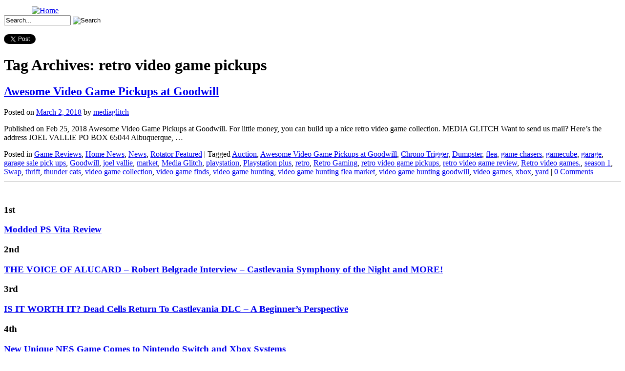

--- FILE ---
content_type: text/html; charset=utf-8
request_url: https://accounts.google.com/o/oauth2/postmessageRelay?parent=https%3A%2F%2Fgamester81.com&jsh=m%3B%2F_%2Fscs%2Fabc-static%2F_%2Fjs%2Fk%3Dgapi.lb.en.2kN9-TZiXrM.O%2Fd%3D1%2Frs%3DAHpOoo_B4hu0FeWRuWHfxnZ3V0WubwN7Qw%2Fm%3D__features__
body_size: 160
content:
<!DOCTYPE html><html><head><title></title><meta http-equiv="content-type" content="text/html; charset=utf-8"><meta http-equiv="X-UA-Compatible" content="IE=edge"><meta name="viewport" content="width=device-width, initial-scale=1, minimum-scale=1, maximum-scale=1, user-scalable=0"><script src='https://ssl.gstatic.com/accounts/o/2580342461-postmessagerelay.js' nonce="kV0cn6co0z5NXnxQ-g_NpQ"></script></head><body><script type="text/javascript" src="https://apis.google.com/js/rpc:shindig_random.js?onload=init" nonce="kV0cn6co0z5NXnxQ-g_NpQ"></script></body></html>